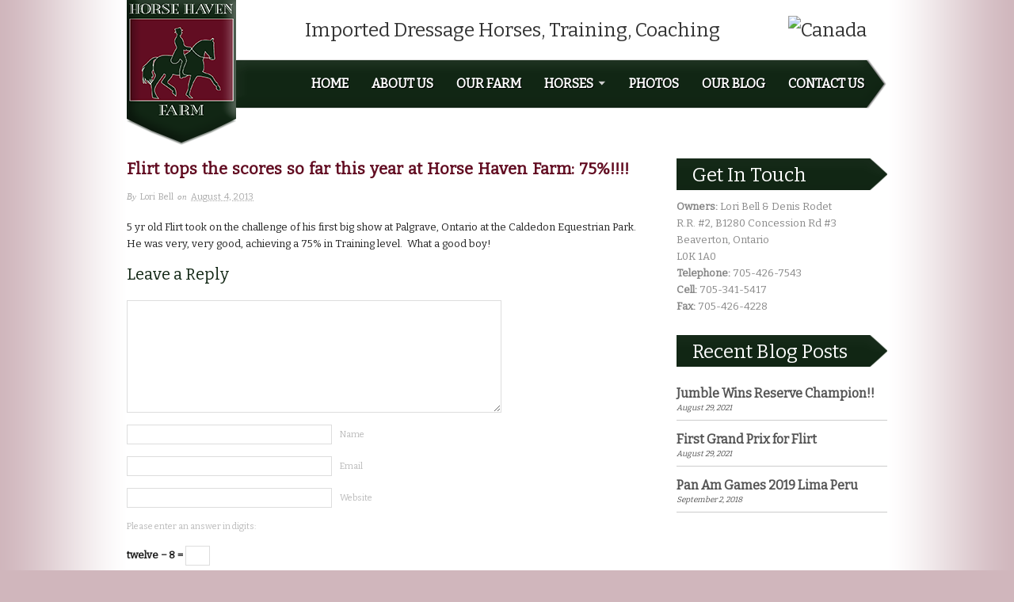

--- FILE ---
content_type: text/html; charset=UTF-8
request_url: http://www.horsehavenimports.com/flirt-tops-the-scores-so-far-this-year-at-horse-haven-farm-75/
body_size: 6237
content:
<!doctype html>
<html lang="en-US">
<head>
<meta http-equiv="Content-Type" content="text/html; charset=UTF-8" />
<meta http-equiv="X-UA-Compatible" content="IE=edge,chrome=1">
    
<!-- Mobile viewport optimized -->
<meta name="viewport" content="width=device-width,initial-scale=1">


<!-- Title -->
<title>Horse Haven Farm | Beaverton, ON: Flirt tops the scores so far this year at Horse Haven Farm: 75%!!!!</title>

<!-- Stylesheet -->	
<link rel="stylesheet" href="http://www.horsehavenimports.com/wp-content/themes/hhf/style.css" type="text/css" />

<link rel="profile" href="http://gmpg.org/xfn/11" />
<link rel="pingback" href="http://www.horsehavenimports.com/xmlrpc.php" />

<!-- WP Head -->
<meta name='robots' content='max-image-preview:large' />

<meta name="template" content="Horse Haven Farm 1.0" />
<link rel='dns-prefetch' href='//fonts.googleapis.com' />
<link rel='dns-prefetch' href='//s.w.org' />
<link rel="alternate" type="application/rss+xml" title="Horse Haven Farm | Beaverton, ON &raquo; Feed" href="http://www.horsehavenimports.com/feed/" />
<link rel="alternate" type="application/rss+xml" title="Horse Haven Farm | Beaverton, ON &raquo; Comments Feed" href="http://www.horsehavenimports.com/comments/feed/" />
<link rel="alternate" type="application/rss+xml" title="Horse Haven Farm | Beaverton, ON &raquo; Flirt tops the scores so far this year at Horse Haven Farm: 75%!!!! Comments Feed" href="http://www.horsehavenimports.com/flirt-tops-the-scores-so-far-this-year-at-horse-haven-farm-75/feed/" />
<script type="text/javascript">
window._wpemojiSettings = {"baseUrl":"https:\/\/s.w.org\/images\/core\/emoji\/14.0.0\/72x72\/","ext":".png","svgUrl":"https:\/\/s.w.org\/images\/core\/emoji\/14.0.0\/svg\/","svgExt":".svg","source":{"concatemoji":"http:\/\/www.horsehavenimports.com\/wp-includes\/js\/wp-emoji-release.min.js?ver=a45d7e3c5d397198544c8157cb9dbbcf"}};
/*! This file is auto-generated */
!function(e,a,t){var n,r,o,i=a.createElement("canvas"),p=i.getContext&&i.getContext("2d");function s(e,t){var a=String.fromCharCode,e=(p.clearRect(0,0,i.width,i.height),p.fillText(a.apply(this,e),0,0),i.toDataURL());return p.clearRect(0,0,i.width,i.height),p.fillText(a.apply(this,t),0,0),e===i.toDataURL()}function c(e){var t=a.createElement("script");t.src=e,t.defer=t.type="text/javascript",a.getElementsByTagName("head")[0].appendChild(t)}for(o=Array("flag","emoji"),t.supports={everything:!0,everythingExceptFlag:!0},r=0;r<o.length;r++)t.supports[o[r]]=function(e){if(!p||!p.fillText)return!1;switch(p.textBaseline="top",p.font="600 32px Arial",e){case"flag":return s([127987,65039,8205,9895,65039],[127987,65039,8203,9895,65039])?!1:!s([55356,56826,55356,56819],[55356,56826,8203,55356,56819])&&!s([55356,57332,56128,56423,56128,56418,56128,56421,56128,56430,56128,56423,56128,56447],[55356,57332,8203,56128,56423,8203,56128,56418,8203,56128,56421,8203,56128,56430,8203,56128,56423,8203,56128,56447]);case"emoji":return!s([129777,127995,8205,129778,127999],[129777,127995,8203,129778,127999])}return!1}(o[r]),t.supports.everything=t.supports.everything&&t.supports[o[r]],"flag"!==o[r]&&(t.supports.everythingExceptFlag=t.supports.everythingExceptFlag&&t.supports[o[r]]);t.supports.everythingExceptFlag=t.supports.everythingExceptFlag&&!t.supports.flag,t.DOMReady=!1,t.readyCallback=function(){t.DOMReady=!0},t.supports.everything||(n=function(){t.readyCallback()},a.addEventListener?(a.addEventListener("DOMContentLoaded",n,!1),e.addEventListener("load",n,!1)):(e.attachEvent("onload",n),a.attachEvent("onreadystatechange",function(){"complete"===a.readyState&&t.readyCallback()})),(e=t.source||{}).concatemoji?c(e.concatemoji):e.wpemoji&&e.twemoji&&(c(e.twemoji),c(e.wpemoji)))}(window,document,window._wpemojiSettings);
</script>
<style type="text/css">
img.wp-smiley,
img.emoji {
	display: inline !important;
	border: none !important;
	box-shadow: none !important;
	height: 1em !important;
	width: 1em !important;
	margin: 0 0.07em !important;
	vertical-align: -0.1em !important;
	background: none !important;
	padding: 0 !important;
}
</style>
	<link rel='stylesheet' id='wp-block-library-css'  href='http://www.horsehavenimports.com/wp-includes/css/dist/block-library/style.min.css?ver=a45d7e3c5d397198544c8157cb9dbbcf' type='text/css' media='all' />
<style id='global-styles-inline-css' type='text/css'>
body{--wp--preset--color--black: #000000;--wp--preset--color--cyan-bluish-gray: #abb8c3;--wp--preset--color--white: #ffffff;--wp--preset--color--pale-pink: #f78da7;--wp--preset--color--vivid-red: #cf2e2e;--wp--preset--color--luminous-vivid-orange: #ff6900;--wp--preset--color--luminous-vivid-amber: #fcb900;--wp--preset--color--light-green-cyan: #7bdcb5;--wp--preset--color--vivid-green-cyan: #00d084;--wp--preset--color--pale-cyan-blue: #8ed1fc;--wp--preset--color--vivid-cyan-blue: #0693e3;--wp--preset--color--vivid-purple: #9b51e0;--wp--preset--gradient--vivid-cyan-blue-to-vivid-purple: linear-gradient(135deg,rgba(6,147,227,1) 0%,rgb(155,81,224) 100%);--wp--preset--gradient--light-green-cyan-to-vivid-green-cyan: linear-gradient(135deg,rgb(122,220,180) 0%,rgb(0,208,130) 100%);--wp--preset--gradient--luminous-vivid-amber-to-luminous-vivid-orange: linear-gradient(135deg,rgba(252,185,0,1) 0%,rgba(255,105,0,1) 100%);--wp--preset--gradient--luminous-vivid-orange-to-vivid-red: linear-gradient(135deg,rgba(255,105,0,1) 0%,rgb(207,46,46) 100%);--wp--preset--gradient--very-light-gray-to-cyan-bluish-gray: linear-gradient(135deg,rgb(238,238,238) 0%,rgb(169,184,195) 100%);--wp--preset--gradient--cool-to-warm-spectrum: linear-gradient(135deg,rgb(74,234,220) 0%,rgb(151,120,209) 20%,rgb(207,42,186) 40%,rgb(238,44,130) 60%,rgb(251,105,98) 80%,rgb(254,248,76) 100%);--wp--preset--gradient--blush-light-purple: linear-gradient(135deg,rgb(255,206,236) 0%,rgb(152,150,240) 100%);--wp--preset--gradient--blush-bordeaux: linear-gradient(135deg,rgb(254,205,165) 0%,rgb(254,45,45) 50%,rgb(107,0,62) 100%);--wp--preset--gradient--luminous-dusk: linear-gradient(135deg,rgb(255,203,112) 0%,rgb(199,81,192) 50%,rgb(65,88,208) 100%);--wp--preset--gradient--pale-ocean: linear-gradient(135deg,rgb(255,245,203) 0%,rgb(182,227,212) 50%,rgb(51,167,181) 100%);--wp--preset--gradient--electric-grass: linear-gradient(135deg,rgb(202,248,128) 0%,rgb(113,206,126) 100%);--wp--preset--gradient--midnight: linear-gradient(135deg,rgb(2,3,129) 0%,rgb(40,116,252) 100%);--wp--preset--duotone--dark-grayscale: url('#wp-duotone-dark-grayscale');--wp--preset--duotone--grayscale: url('#wp-duotone-grayscale');--wp--preset--duotone--purple-yellow: url('#wp-duotone-purple-yellow');--wp--preset--duotone--blue-red: url('#wp-duotone-blue-red');--wp--preset--duotone--midnight: url('#wp-duotone-midnight');--wp--preset--duotone--magenta-yellow: url('#wp-duotone-magenta-yellow');--wp--preset--duotone--purple-green: url('#wp-duotone-purple-green');--wp--preset--duotone--blue-orange: url('#wp-duotone-blue-orange');--wp--preset--font-size--small: 13px;--wp--preset--font-size--medium: 20px;--wp--preset--font-size--large: 36px;--wp--preset--font-size--x-large: 42px;}.has-black-color{color: var(--wp--preset--color--black) !important;}.has-cyan-bluish-gray-color{color: var(--wp--preset--color--cyan-bluish-gray) !important;}.has-white-color{color: var(--wp--preset--color--white) !important;}.has-pale-pink-color{color: var(--wp--preset--color--pale-pink) !important;}.has-vivid-red-color{color: var(--wp--preset--color--vivid-red) !important;}.has-luminous-vivid-orange-color{color: var(--wp--preset--color--luminous-vivid-orange) !important;}.has-luminous-vivid-amber-color{color: var(--wp--preset--color--luminous-vivid-amber) !important;}.has-light-green-cyan-color{color: var(--wp--preset--color--light-green-cyan) !important;}.has-vivid-green-cyan-color{color: var(--wp--preset--color--vivid-green-cyan) !important;}.has-pale-cyan-blue-color{color: var(--wp--preset--color--pale-cyan-blue) !important;}.has-vivid-cyan-blue-color{color: var(--wp--preset--color--vivid-cyan-blue) !important;}.has-vivid-purple-color{color: var(--wp--preset--color--vivid-purple) !important;}.has-black-background-color{background-color: var(--wp--preset--color--black) !important;}.has-cyan-bluish-gray-background-color{background-color: var(--wp--preset--color--cyan-bluish-gray) !important;}.has-white-background-color{background-color: var(--wp--preset--color--white) !important;}.has-pale-pink-background-color{background-color: var(--wp--preset--color--pale-pink) !important;}.has-vivid-red-background-color{background-color: var(--wp--preset--color--vivid-red) !important;}.has-luminous-vivid-orange-background-color{background-color: var(--wp--preset--color--luminous-vivid-orange) !important;}.has-luminous-vivid-amber-background-color{background-color: var(--wp--preset--color--luminous-vivid-amber) !important;}.has-light-green-cyan-background-color{background-color: var(--wp--preset--color--light-green-cyan) !important;}.has-vivid-green-cyan-background-color{background-color: var(--wp--preset--color--vivid-green-cyan) !important;}.has-pale-cyan-blue-background-color{background-color: var(--wp--preset--color--pale-cyan-blue) !important;}.has-vivid-cyan-blue-background-color{background-color: var(--wp--preset--color--vivid-cyan-blue) !important;}.has-vivid-purple-background-color{background-color: var(--wp--preset--color--vivid-purple) !important;}.has-black-border-color{border-color: var(--wp--preset--color--black) !important;}.has-cyan-bluish-gray-border-color{border-color: var(--wp--preset--color--cyan-bluish-gray) !important;}.has-white-border-color{border-color: var(--wp--preset--color--white) !important;}.has-pale-pink-border-color{border-color: var(--wp--preset--color--pale-pink) !important;}.has-vivid-red-border-color{border-color: var(--wp--preset--color--vivid-red) !important;}.has-luminous-vivid-orange-border-color{border-color: var(--wp--preset--color--luminous-vivid-orange) !important;}.has-luminous-vivid-amber-border-color{border-color: var(--wp--preset--color--luminous-vivid-amber) !important;}.has-light-green-cyan-border-color{border-color: var(--wp--preset--color--light-green-cyan) !important;}.has-vivid-green-cyan-border-color{border-color: var(--wp--preset--color--vivid-green-cyan) !important;}.has-pale-cyan-blue-border-color{border-color: var(--wp--preset--color--pale-cyan-blue) !important;}.has-vivid-cyan-blue-border-color{border-color: var(--wp--preset--color--vivid-cyan-blue) !important;}.has-vivid-purple-border-color{border-color: var(--wp--preset--color--vivid-purple) !important;}.has-vivid-cyan-blue-to-vivid-purple-gradient-background{background: var(--wp--preset--gradient--vivid-cyan-blue-to-vivid-purple) !important;}.has-light-green-cyan-to-vivid-green-cyan-gradient-background{background: var(--wp--preset--gradient--light-green-cyan-to-vivid-green-cyan) !important;}.has-luminous-vivid-amber-to-luminous-vivid-orange-gradient-background{background: var(--wp--preset--gradient--luminous-vivid-amber-to-luminous-vivid-orange) !important;}.has-luminous-vivid-orange-to-vivid-red-gradient-background{background: var(--wp--preset--gradient--luminous-vivid-orange-to-vivid-red) !important;}.has-very-light-gray-to-cyan-bluish-gray-gradient-background{background: var(--wp--preset--gradient--very-light-gray-to-cyan-bluish-gray) !important;}.has-cool-to-warm-spectrum-gradient-background{background: var(--wp--preset--gradient--cool-to-warm-spectrum) !important;}.has-blush-light-purple-gradient-background{background: var(--wp--preset--gradient--blush-light-purple) !important;}.has-blush-bordeaux-gradient-background{background: var(--wp--preset--gradient--blush-bordeaux) !important;}.has-luminous-dusk-gradient-background{background: var(--wp--preset--gradient--luminous-dusk) !important;}.has-pale-ocean-gradient-background{background: var(--wp--preset--gradient--pale-ocean) !important;}.has-electric-grass-gradient-background{background: var(--wp--preset--gradient--electric-grass) !important;}.has-midnight-gradient-background{background: var(--wp--preset--gradient--midnight) !important;}.has-small-font-size{font-size: var(--wp--preset--font-size--small) !important;}.has-medium-font-size{font-size: var(--wp--preset--font-size--medium) !important;}.has-large-font-size{font-size: var(--wp--preset--font-size--large) !important;}.has-x-large-font-size{font-size: var(--wp--preset--font-size--x-large) !important;}
</style>
<link rel='stylesheet' id='contact-form-7-css'  href='http://www.horsehavenimports.com/wp-content/plugins/contact-form-7/includes/css/styles.css?ver=5.6.1' type='text/css' media='all' />
<link rel='stylesheet' id='origin_fancybox-stylesheet-css'  href='http://www.horsehavenimports.com/wp-content/themes/hhf/js/fancybox/jquery.fancybox-1.3.4.css?ver=1' type='text/css' media='screen' />
<link rel='stylesheet' id='font-bitter-css'  href='http://fonts.googleapis.com/css?family=Bitter&#038;ver=1' type='text/css' media='screen' />
<script type='text/javascript' src='http://www.horsehavenimports.com/wp-includes/js/jquery/jquery.min.js?ver=3.6.0' id='jquery-core-js'></script>
<script type='text/javascript' src='http://www.horsehavenimports.com/wp-includes/js/jquery/jquery-migrate.min.js?ver=3.3.2' id='jquery-migrate-js'></script>
<script type='text/javascript' id='aam-login-js-extra'>
/* <![CDATA[ */
var aamLocal = {"nonce":"9f306dc391","ajaxurl":"http:\/\/www.horsehavenimports.com\/wp-admin\/admin-ajax.php"};
/* ]]> */
</script>
<script type='text/javascript' src='//www.horsehavenimports.com/wp-content/plugins/advanced-access-manager/media/js/aam-login.js?ver=a45d7e3c5d397198544c8157cb9dbbcf' id='aam-login-js'></script>
<link rel="https://api.w.org/" href="http://www.horsehavenimports.com/wp-json/" /><link rel="alternate" type="application/json" href="http://www.horsehavenimports.com/wp-json/wp/v2/posts/358" /><link rel="EditURI" type="application/rsd+xml" title="RSD" href="http://www.horsehavenimports.com/xmlrpc.php?rsd" />
<link rel="wlwmanifest" type="application/wlwmanifest+xml" href="http://www.horsehavenimports.com/wp-includes/wlwmanifest.xml" /> 
<link rel="canonical" href="http://www.horsehavenimports.com/flirt-tops-the-scores-so-far-this-year-at-horse-haven-farm-75/" />
<link rel='shortlink' href='http://www.horsehavenimports.com/?p=358' />
<link rel="alternate" type="application/json+oembed" href="http://www.horsehavenimports.com/wp-json/oembed/1.0/embed?url=http%3A%2F%2Fwww.horsehavenimports.com%2Fflirt-tops-the-scores-so-far-this-year-at-horse-haven-farm-75%2F" />
<link rel="alternate" type="text/xml+oembed" href="http://www.horsehavenimports.com/wp-json/oembed/1.0/embed?url=http%3A%2F%2Fwww.horsehavenimports.com%2Fflirt-tops-the-scores-so-far-this-year-at-horse-haven-farm-75%2F&#038;format=xml" />

<!-- Style settings -->
<style type="text/css" media="all">
html { font-size: 16px; }
body { font-family: Bitter, serif; }
a, a:visited, #footer a:hover, .entry-title a:hover { color: #620d22; }
#respond #submit, .button, a.button, .wpcf7-submit, #loginform .button-primary { background-color: #620d22; }
a:hover, a:focus { color: #000; }
</style>

</head>

<body class="wordpress ltr en_US parent-theme y2026 m01 d18 h11 sunday logged-out singular singular-post singular-post-358">

	
	<div id="container">
		
		<div class="wrap">

				
			<div id="header">
	
														<div id="branding">
						
						<div id="site-title"><a href="http://www.horsehavenimports.com" title="Horse Haven Farm | Beaverton, ON" rel="home"><span>Horse Haven Farm | Beaverton, ON</span></a></div>						
					</div><!-- #branding -->
                    
                    <div id="header-right">
					<div id="site-description"><span>Imported Dressage Horses, Training, Coaching</span><img src="http://72.10.171.242/~horsehav/wp-content/themes/hhf/images/canadaflag.gif" alt="Canada" class="canflag" /></div>                    
	
	<div id="menu-primary" class="menu-container">

		
		<div class="menu"><ul id="menu-primary-items" class=""><li id="menu-item-246" class="menu-item menu-item-type-post_type menu-item-object-page menu-item-246"><a href="http://www.horsehavenimports.com/home/">Home</a></li>
<li id="menu-item-26" class="menu-item menu-item-type-post_type menu-item-object-page menu-item-26"><a href="http://www.horsehavenimports.com/about-us/">About Us</a></li>
<li id="menu-item-32" class="menu-item menu-item-type-post_type menu-item-object-page menu-item-32"><a href="http://www.horsehavenimports.com/our-farm/">Our Farm</a></li>
<li id="menu-item-67" class="menu-item menu-item-type-post_type menu-item-object-page menu-item-has-children menu-item-67"><a title="Horses For Sale" href="http://www.horsehavenimports.com/horses-for-sale/">Horses</a>
<ul class="sub-menu">
	<li id="menu-item-28" class="menu-item menu-item-type-post_type menu-item-object-page menu-item-28"><a href="http://www.horsehavenimports.com/horses-for-sale/">Horses For Sale</a></li>
	<li id="menu-item-29" class="menu-item menu-item-type-post_type menu-item-object-page menu-item-29"><a href="http://www.horsehavenimports.com/horses-sold/">Horses Sold</a></li>
	<li id="menu-item-30" class="menu-item menu-item-type-post_type menu-item-object-page menu-item-30"><a title="Horse Training" href="http://www.horsehavenimports.com/horses-in-training/">Horses In Training</a></li>
	<li id="menu-item-172" class="menu-item menu-item-type-post_type menu-item-object-horse menu-item-172"><a href="http://www.horsehavenimports.com/horse/pablo/">Pablo</a></li>
</ul>
</li>
<li id="menu-item-33" class="menu-item menu-item-type-post_type menu-item-object-page menu-item-33"><a title="Photo Gallery" href="http://www.horsehavenimports.com/photo-gallery/">Photos</a></li>
<li id="menu-item-31" class="menu-item menu-item-type-post_type menu-item-object-page current_page_parent menu-item-31"><a href="http://www.horsehavenimports.com/our-blog/">Our Blog</a></li>
<li id="menu-item-27" class="menu-item menu-item-type-post_type menu-item-object-page menu-item-27"><a href="http://www.horsehavenimports.com/contact-us/">Contact Us</a></li>
</ul></div>
		
	</div><!-- #menu-primary .menu-container -->

	
                    </div><!-- #header-right -->
			</div><!-- #header -->
	
			<div id="main">
	
				
	
	<div id="content">

		
		<div class="hfeed">

			
				
					
					<div id="post-358" class="hentry post publish post-1 odd author-horsehavenfarm category-uncategorized">

						
						<h1 class='post-title entry-title'>Flirt tops the scores so far this year at Horse Haven Farm: 75%!!!!</h1>
						<div class="byline">By <span class="author vcard"><a class="url fn n" href="http://www.horsehavenimports.com/author/horsehavenfarm/" title="Lori Bell">Lori Bell</a></span> on <abbr class="published" title="Sunday, August 4th, 2013, 7:28 pm">August 4, 2013</abbr> </div>
						<div class="entry-content">
							
							<p>5 yr old Flirt took on the challenge of his first big show at Palgrave, Ontario at the Caldedon Equestrian Park.  He was very, very good, achieving a 75% in Training level.  What a good boy!</p>
							
														
						</div><!-- .entry-content -->

						
					</div><!-- .hentry -->

					
					
					
					
<div id="comments-template">

	<div class="comments-wrap">

		<div id="comments">

			
			
		</div><!-- #comments -->

			<div id="respond" class="comment-respond">
		<h3 id="reply-title" class="comment-reply-title">Leave a Reply</h3><form action="http://www.horsehavenimports.com/wp-comments-post.php" method="post" id="commentform" class="comment-form"><p class="form-textarea req"><!--<label for="comment">Comment</label>--><textarea name="comment" id="comment" cols="60" rows="10"></textarea></p><p class="form-author"><input type="text" class="text-input" name="author" id="author" value="" size="40" /><label for="author">Name</label></p>
<p class="form-email"><input type="text" class="text-input" name="email" id="email" value="" size="40" /><label for="email">Email</label></p>
<p class="form-url"><input type="text" class="text-input" name="url" id="url" value="" size="40" /><label for="url">Website</label></p>
<p class="aiowps-captcha"><label for="aiowps-captcha-answer">Please enter an answer in digits:</label><div class="aiowps-captcha-equation"><strong>twelve &#8722; 8 = <input type="hidden" name="aiowps-captcha-string-info" id="aiowps-captcha-string-info" value="fiwci79x2c" /><input type="hidden" name="aiowps-captcha-temp-string" id="aiowps-captcha-temp-string" value="1768734775" /><input type="text" size="2" id="aiowps-captcha-answer" name="aiowps-captcha-answer" value="" autocomplete="off" /></strong></div></p><p class="form-submit"><input name="submit" type="submit" id="submit" class="submit" value="Post Comment &rarr;" /> <input type='hidden' name='comment_post_ID' value='358' id='comment_post_ID' />
<input type='hidden' name='comment_parent' id='comment_parent' value='0' />
</p></form>	</div><!-- #respond -->
	
	</div><!-- .comments-wrap -->

</div><!-- #comments-template -->
				
			
		</div><!-- .hfeed -->

		
		
	
		<div class="loop-nav">
			<div class="previous">&larr; <a href="http://www.horsehavenimports.com/despereaux-aka-dutch-receives-a-70-26/" rel="prev">Despereaux (aka &#8220;Dutch&#8221;) receives a 70.26%</a></div>			<div class="next"><a href="http://www.horsehavenimports.com/despereaux-ontario-reserve-champion/" rel="next">Despereaux Ontario Reserve Champion!!</a> &rarr;</div>		</div><!-- .loop-nav -->

	
	</div><!-- #content -->

	
				
<div id="sidebar-primary" class="sidebar">
    <div class="widget">
    <h3 class="entry-title widget-title">Get In Touch</h3>
    <div class="contact-info"><div><strong>Owners:</strong> Lori Bell & Denis Rodet<br />
R.R. #2, B1280 Concession Rd #3<br />
Beaverton, Ontario<br />
L0K 1A0</div>

<div><strong>Telephone:</strong> 705-426-7543<br />
<strong>Cell:</strong> 705-341-5417<br />
<strong>Fax:</strong> 705-426-4228</div> </div>
  </div>
  <div class="widget">
    <h3 class="entry-title widget-title">Recent Blog Posts</h3>
    <ul id="recent-posts">
            <li>
        <div class="recent-posts-title"> <a href="http://www.horsehavenimports.com/jumble-wins-reserve-champion/" title="Jumble Wins Reserve Champion!!">
          Jumble Wins Reserve Champion!!          </a> </div>
        <div class="recent-posts-date"> August 29, 2021 </div>
      </li>
            <li>
        <div class="recent-posts-title"> <a href="http://www.horsehavenimports.com/first-grand-prix-for-flirt/" title="First Grand Prix for Flirt">
          First Grand Prix for Flirt          </a> </div>
        <div class="recent-posts-date"> August 29, 2021 </div>
      </li>
            <li>
        <div class="recent-posts-title"> <a href="http://www.horsehavenimports.com/pan-am-games-2019-lima-peru/" title="Pan Am Games 2019 Lima Peru">
          Pan Am Games 2019 Lima Peru          </a> </div>
        <div class="recent-posts-date"> September 2, 2018 </div>
      </li>
          </ul>
  </div>
    </div>
<!-- #sidebar-primary .aside -->


				
		</div><!-- #main -->

		
				

		
		<div id="footer">

			
			<div class="footer-content">
				
				<p class="footer-tagline">* Imported Warmbloods * Training * Coaching *</p>

<p class="copyright">Copyright &#169; 2026 <a class="site-link" href="http://www.horsehavenimports.com" title="Horse Haven Farm | Beaverton, ON" rel="home"><span>Horse Haven Farm | Beaverton, ON</span></a></p>

<p class="credit">Web Design by <a href="http://orilliapronet.com/" title="Orillia ProNet">Orillia ProNet</a>.</p>
				
			</div>

			
		</div><!-- #footer -->

				
		</div><!-- .wrap -->

	</div><!-- #container -->

	
	<script type='text/javascript' src='http://www.horsehavenimports.com/wp-includes/js/dist/vendor/regenerator-runtime.min.js?ver=0.13.9' id='regenerator-runtime-js'></script>
<script type='text/javascript' src='http://www.horsehavenimports.com/wp-includes/js/dist/vendor/wp-polyfill.min.js?ver=3.15.0' id='wp-polyfill-js'></script>
<script type='text/javascript' id='contact-form-7-js-extra'>
/* <![CDATA[ */
var wpcf7 = {"api":{"root":"http:\/\/www.horsehavenimports.com\/wp-json\/","namespace":"contact-form-7\/v1"}};
/* ]]> */
</script>
<script type='text/javascript' src='http://www.horsehavenimports.com/wp-content/plugins/contact-form-7/includes/js/index.js?ver=5.6.1' id='contact-form-7-js'></script>
<script type='text/javascript' src='http://www.horsehavenimports.com/wp-content/themes/hhf/js/fancybox/jquery.fancybox-1.3.4.pack.js?ver=1.0' id='origin_fancybox-js'></script>
<script type='text/javascript' src='http://www.horsehavenimports.com/wp-content/themes/hhf/js/fitvids/jquery.fitvids.js?ver=1.0' id='origin_fitvids-js'></script>
<script type='text/javascript' src='http://www.horsehavenimports.com/wp-content/themes/hhf/js/footer-scripts.js?ver=1.0' id='origin_footer-scripts-js'></script>
<script type='text/javascript' src='http://www.horsehavenimports.com/wp-content/themes/hhf/library/js/drop-downs.js?ver=20110920' id='drop-downs-js'></script>
	
</body>
</html>

--- FILE ---
content_type: text/css
request_url: http://www.horsehavenimports.com/wp-content/themes/hhf/style.css
body_size: 6911
content:
/**

 * Theme Name: Horse Haven Farm

 * Theme URI: http://horsehavenimports.com

 * Description: Custom Design

 * Version: 1.0

 * Author: Orillia ProNet

 * Author URI: http://orilliapronet.com

 */



/* Normalize

-------------------------------------------------------------- */

article, aside, details, figcaption, figure, footer, header, hgroup, nav, section {
	display: block;
}
audio, canvas, video {
	display: inline-block;
 *display: inline;
 *zoom: 1;
}
audio:not([controls]) {
	display: none;
}
 [hidden] {
display: none;
}
figure {
	margin: 0;
}
html {
	font-size: 1em;	/* 16px */
	overflow-y: scroll;
	-webkit-text-size-adjust: 100%;
	-ms-text-size-adjust: 100%;
}
body {
	background:#d0b6bc url(images/bg_body.png) repeat-y center top;
	margin: 0;
	font: 0.8125em/1.692307em 'Bitter', Georgia, 'Times New Roman', Times, serif;	/* 13 / 16 = 0.8125;  22 / 13 = 1.692307 */
	color: #222;
	padding: 0 0 30px 0;
}

::-moz-selection {
 background: #000;
 color: #fff;
 text-shadow: none;
}
::selection {
	background: #000;
	color: #fff;
	text-shadow: none;
}
a, a:visited {
	color: #620d22;
	text-decoration: none;
}
a:hover {
	text-decoration: none;
	color: #000;
}
a:focus {
	outline: none;
}
a:hover, a:active {
	outline: 0;
}
abbr {
	cursor: help
}
abbr[title] {
	border-bottom: 1px dotted;
}
acronym {
	font-size: .85em;
	text-transform: uppercase;
	color: #666;
	border-bottom: 1px dotted #eee;
	cursor: help;
}
acronym:hover {
	color: #333;
	background: #f5f5f5;
	border-bottom: 1px dotted #aaa;
}
small {
	font-size: 0.8461538461538462em;
}	/* 11 / 13 = 0.8461538461538462 */
big {
	font-size: 15px;
}
p {
	margin: 0 0 1.692307em 0
}
b, strong {
	font-weight: bold;
}
blockquote {
	margin: 0 1.692307em;
	font-style: normal
}
blockquote em, blockquote cite {
	font-style: italic
}
blockquote, q {
	quotes: none
}
blockquote:before, blockquote:after, q:before, q:after {
	content: '';
	content: none
}
em, cite {
	font-style: italic;
	font-family: Georgia, 'Times New Roman', Times, serif;
}
em em, cite cite {
	font-style: normal
}
dfn {
	font-style: italic;
}
address {
	font-style: italic;
	font-family: Georgia, 'Times New Roman', Times, serif;
	margin: 0 0 1.692307em 0
}
li address, dd address {
	margin: 0
}
del {
	text-decoration: line-through
}
object {
	margin-bottom: 1.692307em
}
hr {
	display: block;
	height: 1px;
	border: 0;
	border-top: 1px solid #e7e7e7;
	margin: 1em 0 1.692307em 0;
	padding: 0;
}
ins {
	font-family: Georgia, 'Times New Roman', Times, serif;
	background: #f5f5f5;
	color: #000;
	text-decoration: none;
	font-style: italic;
}
mark {
	background: #f5f5f5;
	color: #000;
	font-style: italic;
	font-weight: bold;
}
pre, code, kbd, samp {
	font-family: monospace, monospace;
	_font-family: 'courier new', monospace;
	font-size: 1em;
}
pre code {
	font-size: 1em
}
pre {
	font-size: 0.8461538461538462em;
	font-family: Monaco, monospace, Courier, "Courier New";
	overflow: auto;
	line-height: 1.692307em;
	margin-bottom: 1.692307em;
	padding: 10px;
	white-space: pre;
	white-space: pre-wrap;
	word-wrap: break-word;
}
code {
	font-size: 0.8461538461538462em;
	font-family: Monaco, monospace, Courier, "Courier New";
}
sub, sup {
	font-size: 0.7692307692307692em;	/* 10 / 13 = 0.7692307692307692 */
	line-height: 0;
	position: relative;
	vertical-align: baseline;
}
sup {
	top: -0.5em;
}
sub {
	bottom: -0.25em;
}
ul {
	list-style: disc;
	margin: 0 0 1.692307em 2.8em;
	padding: 0;
}
ol {
	list-style-type: decimal;
	margin: 0 0 1.692307em 3.1em;
	padding: 0;
}
ol ol {
	list-style: upper-roman
}
ol ol ol {
	list-style: lower-roman
}
ol ol ol ol {
	list-style: upper-alpha
}
ol ol ol ol ol {
	list-style: lower-alpha
}
ul ul, ol ol, ul ol, ol ul {
	margin-bottom: 0
}
dl {
	margin: 0 0 1.692307em 5px
}
dt {
	font-weight: bold;
	margin: 10px 0 0 0
}
dd {
	margin: 5px 0 0 1.5em
}
h1, h2, h3, h4, h5, h6 {
	font-style: normal;
	font-weight: normal;
	margin: 0 0 15px 0;
	color: #112614;
	line-height: 1.3em;
}
h1 {
	font-size: 2.769230769230769em;
}		/* 36 / 13 = 2.769230769230769 */
h2 {
	font-size: 1.846153846153846em;
}		/* 24 / 13 = 1.846153846153846 */
h3 {
	font-size: 1.538461538461538em;
}		/* 20 / 13 = 1.538461538461538 */
h4 {
	font-size: 1.384615384615385em;
}		/* 18 / 13 = 1.384615384615385 */
h5 {
	font-size: 1.230769230769231em;		/* 16 / 13 = 1.230769230769231 */
	font-weight: bold;
}
h6 {
	font-size: 1.076923076923077em;		/* 14 / 13 = 1.076923076923077 */
	font-weight: bold;
}
img {
	border: 0;
	-ms-interpolation-mode: bicubic;
	vertical-align: middle;
}
svg:not(:root) {
	overflow: hidden;
}
form {
	margin: 0;
}
fieldset {
	border: 0;
	margin: 0;
	padding: 0;
}
label {
	cursor: pointer;
}
legend {
	border: 0;
 *margin-left: -7px;
	padding: 0;
}
button, input, select, textarea, a.button {
	font-size: 1em;
	margin: 0;
	vertical-align: baseline;
 *vertical-align: middle;
}
button, input, a.button {
	line-height: normal;
 *overflow: visible;
}
table button, table input {
*overflow: auto;
}
button, input[type="button"], input[type="reset"], input[type="submit"] {
	cursor: pointer;
	-webkit-appearance: button;
}
input[type="checkbox"], input[type="radio"] {
	box-sizing: border-box;
}
input[type="search"] {
	-webkit-appearance: textfield;
	-moz-box-sizing: content-box;
	-webkit-box-sizing: content-box;
	box-sizing: content-box;
}
 input[type="search"]::-webkit-search-decoration {
-webkit-appearance: none;
}
 button::-moz-focus-inner, input::-moz-focus-inner {
 border: 0;
 padding: 0;
}
textarea {
	overflow: auto;
	vertical-align: top;
	resize: vertical;
}
 input:invalid, textarea:invalid {
background-color: #f0dddd;
}
option {
	padding: 1px 2px;
}
table {
	border-collapse: collapse;
	border-spacing: 0;
	margin-bottom: 1.692307em;
}
td {
	vertical-align: top;
}
th, td {
	text-align: left;
}
/* WordPress classes 

-------------------------------------------------------------- */

.hfeed h1, .hfeed h2, .hfeed h3, .hfeed h4, .hfeed h5, .hfeed h6 {
	font-weight: normal;
}
img.wp-smiley {
	max-height: 0.8125em;
	margin: 0;
	padding: 0;
	border: none;
}
.gallery {
	display: block;
	text-align: center;
	margin-bottom: 1.692307em !important;
}
.left, .alignleft {
	float: left;
	margin: 0 15px 5px 0;
}
.right, .alignright {
	float: right;
	margin: 0 0 5px 15px;
}
.center, .aligncenter {
	display: inline-block;
	margin: 0 auto 1.692307em auto !important;
	padding:0 15px;
}
.block, .alignnone {
	display: block;
	margin: 0 0 1.692307em 0;
}
img.alignleft, img.alignright {
	margin-top: 5px;
	display: inline;
}
blockquote.alignleft, blockquote .alignright {
	width: 33%;
}
.byline abbr, .entry-meta abbr, .comment-meta abbr {
	border: none;
}
.clear {
	clear: both;
}
/* Tables 

-------------------------------------------------------------- */

table {
	margin: 0 0 1.692307em 0;
	width: 100%;
}
table caption {
	font-size: 0.8125em;
	line-height: 1.692307em;
	color: #888;
}
table th {
	font-size: 0.8461538461538462em;
	line-height: 1.692307em;
	font-weight: normal;
	text-transform: uppercase;
	padding: 10px 2%;
	border-bottom: none;
	border-bottom: 3px solid #e7e7e7;
	text-align: left;
}
td {
	padding: 0.8125em 2%;
	color: #888;
	border-bottom: 1px solid #e7e7e7;
}
/* Lists 

-------------------------------------------------------------- */

ul li, ol li {
	line-height: 2.1em;
}
dl {
	margin: 0 0 20px 30px;
}
dl dt {
	margin: 0;
	font-size: 1.230769230769231em;		/* 16 / 13 = 1.230769230769231 */
	line-height: 1.692307em;
	font-family: Georgia, 'Times New Roman', Times, serif;
	font-style: italic;
	font-weight: normal;
}
dl dd {
	margin: 0 0 5px 20px;
	padding: 0;
	color: #888;
}
/* Blockquotes

-------------------------------------------------------------- */

blockquote, blockquote blockquote blockquote {
	overflow: hidden;
	padding: 0 0 0 40px;
	font-size: 1.153846153846154em;		/* 15 / 13 = 1.153846153846154 */
	font-family: Georgia, 'Times New Roman', Times, serif;
	font-style: italic;
	color: #aaa;
	background: url(images/quote.png) no-repeat 0 4px;
}
/* Code 

-------------------------------------------------------------- */

code {
	padding: 0 3px;
	color: #555;
	background: #ffeacd;
}
pre {
	padding: 15px 20px;
	background: #fff1dd;
	border: 1px solid #f6e4cc;
}
pre code {
	padding: 0;
	background: transparent;
}
/* Forms 

-------------------------------------------------------------- */

form label, form input, form textarea {
	font-family: 'Bitter', Georgia, 'Times New Roman', Times, serif;
}
form label {
	line-height: 1.5em;
	color: #222;
}
input[type="text"], input[type="password"], input[type="email"], .input-text, textarea, select {
	border: 1px solid #ddd;
	padding: 5px;
	outline: none;
	font-size: 0.8125em;
	color: #888;
	margin: 0;
	display: block;
	background: #fff;
}
select {
	padding: 0;
}
input[type="text"]:focus, input[type="password"]:focus, input[type="email"]:focus, textarea:focus, .input-text:focus {
	border: 1px solid #aaa;
	color: #444;
	-moz-box-shadow: 0 0 3px rgba(0,0,0,.2);
	-webkit-box-shadow: 0 0 3px rgba(0,0,0,.2);
	box-shadow: 0 0 3px rgba(0,0,0,.2);
}
textarea {
	display: block;
	width: 94%;
	min-height: 60px;
}
input[type="radio"] {
	vertical-align: text-middle;
}
input[type="checkbox"] {
	display: inline;
}
input[type="submit"]:hover {
	cursor: pointer
}
.error {
	color: #ff4367;
}
/* Images & Video

-------------------------------------------------------------- */

a:hover img {
	opacity: 0.85;
}
#site-title a:hover img {
	border: none;
}
.hentry img, .entry-content img, .widget img, .wp-caption, .hentry embed, .entry-content embed, .widget embed, .hentry object, .entry-content object, .widget object, .hentry video, .entry-content video, .widget video {
	max-width: 100%;
}
.hentry img, .entry-content img, .widget img, .wp-caption {
	height: auto;
	padding: 1px;
}
.hentry img, .entry-content img{
	-webkit-box-shadow:  2px 2px 2px 1px rgba(0, 0, 0, 0.5);
    box-shadow:  2px 2px 2px 1px rgba(0, 0, 0, 0.5);
}
/* Captions [caption] 

-------------------------------------------------------------- */

.wp-caption {
	border:0
	overflow: hidden;
	text-align: center;
	padding:8px 5px;
}
.wp-caption img {
	margin: 0 0 5px 0;
	-webkit-box-shadow:  3px 3px 10px 1px rgba(0, 0, 0, 0.5);
    box-shadow:  3px 3px 10px 1px rgba(0, 0, 0, 0.5);
}
.wp-caption .wp-caption-text {
	margin: 5px 0;
	font-size: 0.8461538461538462em;
	line-height: 1em;
	color: #444;
	text-align: center;
}
.wp-caption a {
	border: none;
}
/* Galleries 

-------------------------------------------------------------- */

.gallery {
	display: block;
	clear: both;
	overflow: hidden;
	margin: 0 auto;
	margin: 0 !important;
}
.gallery br {
	display: block;
	line-height: 0;
	height: 0;
}
.gallery a {
	border: none;
}
.gallery .gallery-row {
	display: block;
	clear: both;
	overflow: hidden;
	margin: 0
}
.gallery .gallery-item {
	overflow: hidden;
	float: left;
	margin: 0;
	margin: 0 0 1.692307em 0 !important;
	text-align: left;
	list-style: none;
	padding: 0;
}
.gallery img, .gallery .gallery-item .gallery-icon img {
	max-width: 89%;
	height: auto;
	margin: 0 auto
}
.gallery-icon {
	overflow: hidden;
	margin: 0;
}
.gallery-caption {
	margin: 0;
	font-size: 0.8461538461538462em;
	line-height: 1.4em;
	color: #aaa;
}
.attachment-image {
	float: left;
	width: 100%;
}
.singular-attachment .hentry .gallery-caption {
	display: none; /* Hide captions in gallery on attachment pages */
}
.gallery-caption {
	margin: 3px 0 0 0
}
.col-0 {
	width: 100%
}
.col-1 {
	width: 100%
}
.col-2 {
	width: 50%
}
.col-3 {
	width: 33.33%
}
.col-4 {
	width: 25%
}
.col-5 {
	width: 20%
}
.col-6 {
	width: 16.66%
}
.col-7 {
	width: 14.28%
}
.col-8 {
	width: 12.5%
}
.col-9 {
	width: 11.11%
}
.col-10 {
	width: 10%
}
.col-11 {
	width: 9.09%
}
.col-12 {
	width: 8.33%
}
.col-13 {
	width: 7.69%
}
.col-14 {
	width: 7.14%
}
.col-15 {
	width: 6.66%
}
.col-16 {
	width: 6.25%
}
.col-17 {
	width: 5.88%
}
.col-18 {
	width: 5.55%
}
.col-19 {
	width: 5.26%
}
.col-20 {
	width: 5%
}
.col-21 {
	width: 4.76%
}
.col-22 {
	width: 4.54%
}
.col-23 {
	width: 4.34%
}
.col-24 {
	width: 4.16%
}
.col-25 {
	width: 4%
}
.col-26 {
	width: 3.84%
}
.col-27 {
	width: 3.7%
}
.col-28 {
	width: 3.57%
}
.col-29 {
	width: 3.44%
}
.col-30 {
	width: 3.33%
}
/* Layout

-------------------------------------------------------------- */

#main {
	clear: both;
	width: 100%;
	margin: 0 auto;
	z-index:50;
}
#main{
	padding:200px 0 0 0;	
}
.page-template-fullwidth #content, .page-template-horses-for-sale #content, .page-template-horses-sold #content {
	width: 100%;
}
#content {
	float: left;
	width: 68.08510638297872%;
	margin: 0 0 30px 0;
	min-height: 180px;
	z-index:50;
}
#sidebar-primary {
	float: right;
	width: 27.65957446808511%;
}
.wrap {
	max-width: 960px;
	margin: 0 auto;
	position: relative;
}
#comments-template {
	clear: left;
}
#sidebar-subsidiary {
	overflow: visible;
	width: 100%;
	margin: 30px auto 0 auto;
	padding: 30px 0 0 0;
	border-top: 5px solid #444;
	clear: both;
}
#footer {
	overflow: hidden;
	clear: both;
	width: 100%;
	margin: 0 auto;
	padding: 26px 0 0 0;
	border-top: 5px solid #444;
	font-size: 0.8461538461538462em;
	color: #aaa;
	text-align:center;
}

/* Primary menu 

-------------------------------------------------------------- */

#menu-primary {
	background:url(images/bg_nav.png) no-repeat left top;
	font-size: 16px;
	font-weight:bold;
	width: 822px;
	margin:-2px 0 0 0;
	float: right;
	position: relative;
	z-index: 99;
}
#menu-primary .menu {
	float: right;
}
#menu-primary .menu ul {
	float: right;
}
#menu-primary li {
	display: block;
	float: left;
	padding:24px 0 0 0;
	height:40px;
}
#menu-primary li a {
	color:#fff;
	line-height: 1em;
	margin: 0 29px 0 0;
	display: block;
	text-shadow:1px 1px 0 #000;
	text-transform: uppercase;
}
#menu-primary li.current-menu-item a {
	color: #aaa;
}
#menu-primary li li, #menu-primary li li.current-menu-item li {
	clear: both;
	float: none;
	border-top: 1px dotted #e5e5e5;
	padding:5px 0;
	height:40px;
}
#menu-primary li li:first-child, #menu-primary li li.current-menu-item li:first-child {
	border-top: none;
}
#menu-primary li li a, #menu-primary li li.current-menu-item li a {
	font-size: 1em;
	text-transform: none;
	color: #888;
	margin: 0 5px;
	padding: 12px 15px;
}
#menu-primary ul li a:hover, #menu-primary li ul li a:hover {
	color: #72ff86;
}
/* Dropdowns

-------------------------------------------------------------- */

.menu ul {
	margin: 0;
	padding: 0;
	list-style: none;
}
.menu li:hover {
	visibility: inherit;
}
.menu li {
	float: left;
	position: relative;
}
.menu a {
	display: block;
	position: relative;
}
#menu-primary li ul {
	display: none;
	position: absolute;
	top: 42px;
	left: 0;
	border: 1px solid #e3e3e3;
	background: #fff;
	-webkit-box-shadow: 0 0 7px rgba(0,0,0,.09);
	-moz-box-shadow: 0 0 7px rgba(0,0,0,.09);
	box-shadow: 0 0 7px rgba(0,0,0,.09);
	z-index: 100;
	width:13em !important;
}
#menu-primary li:hover ul, #menu-primary li.sfHover ul {
	display: block;
}
#menu-primary li:hover li ul, #menu-primary li.sfHover li ul {
	top: -999em;
}
#menu-primary li li:hover ul, #menu-primary li li.sfHover ul {
	top: -1px;
	left: 10em; /* no-javascript fix */
	margin-left: 0;
	border-top: 1px solid #e9e9e9;
}
.sf-sub-indicator {
	text-indent: -9999em;
	width: 10px;
	height: 10px;
	display: inline-block;
	margin-left: 5px;
	background: url(images/dropdown.png) no-repeat right 0;
	position: absolute;
	top: 25%;
	right: 0;
}
.menu li li .sf-sub-indicator {
	top: 37%;
	background: url(images/dropright.png) no-repeat right 50%;
	margin-right: 7px;
}
.menu li a.sf-with-ul, #menu-secondary li a.sf-with-ul {
	padding-right: 16px;
}
/* Header 

-------------------------------------------------------------- */

#header {
	
	clear: both;
	width: 960px;
	position:fixed;
	z-index:99;
}
#branding {
	float: left;
	width: 138px;
	overflow: hidden;
}
#site-title {
	background:url(images/horse_haven_farms.png) no-repeat left top;
	height:186px;
	overflow:hidden;
	text-indent:-999px;
	width:138px;
}
#site-title a {
	color: #222;
	border-bottom: none;
}
#header-right{
	background:#fff;
	float:right;
	width:822px;	
}
#site-description {
	background:#fff;
	font-size: 24px;
	line-height: 1.5em;
	margin: 0 26px 0 0;
	padding:20px 0;
	color: #333;
	text-transform: none;
	clear: both;
	text-align: center;
}
.breadcrumbs {
	font-size: 0.8461538461538462em;
	color: #333;
	float: left;
	width: 920px;
	border-top: 1px solid #555;
	border-bottom: 1px solid #555;
	margin: 200px 0 30px 0;
	padding:160px 0 0 0;
}
.breadcrumb-trail {
	padding: 1px 5px;
}
/* Posts 

-------------------------------------------------------------- */

.hentry {
	float: left;
	width: 100%;
	margin: 0;
	padding: 0 0 5px 0;
	font-size: 1em;
}
.singular .hentry {
	margin: 0;
	position: relative;
	float: left;
	width: 100%;
}
.featured {
	margin-bottom: 20px;
}
.sticky .sticky-header {
	float: left;
	width: 30%;
}
.sticky .byline {
	clear: left
}
.sticky .entry-summary {
	float: right;
	width: 65%;
	border-left: 1px solid #e5e5e5;
	padding-left: 2.34375%;
}
.hentry .featured-thumbnail {
	margin-bottom: 25px;
}
.hentry .thumbnail {
	float: left;
	width: 23.4375%;
	margin: 3px 3.90625% 20px 0;
}
/* Post titles 

-------------------------------------------------------------- */

.hentry .entry-title {
	margin: 0 0 0.6em 0;
	padding: 0;
	font-size: 1.230769230769231em;	/* 16 / 13 = 1.230769230769231 */
	line-height: 1.3em;
	border: none;
	color: #333;
	word-spacing: 2px;
}
.singular .entry-title {
	font-size: 1.846153846153846em;	/* 24 / 13 = 1.846153846153846 */
	margin-bottom: 0.625em;
}
.singular-page .entry-title {
	color: #620d22;
}
.singular-page .entry-title, .singular-attachment .entry-title {
	margin-bottom: 1.2em;
}
.entry-title a, .entry-title a:visited {
	color: #222;
}
.entry-title a:hover {
	color: #620d22;
}
/* Post bylines/datelines 

-------------------------------------------------------------- */

.byline {
	font-family: Georgia, 'Times New Roman', Times, serif;
	font-style: italic;
	margin: 0 0 1em 0;
	font-size: 0.8461538461538462em;
	color: #aaa;
	line-height: 1.692307em;
	word-spacing: 2px;
}
.singular .byline {
	margin-bottom: 1.7em;
}
.byline a, .byline a:visited {
	color: #aaa;
}
.byline a:hover {
	color: #000;
}
.author, .published, .category, .edit {
	font-family: 'Bitter', Georgia, 'Times New Roman', Times, serif;
	font-style: normal;
}
.comment-list .published, .comment-list .edit, .comment-list .comment-reply-link {
	font-family: Georgia, 'Times New Roman', Times, serif;
	font-size: 1em;
	font-style: italic;
	text-transform: none;
}
/* Post excerpts 

-------------------------------------------------------------- */

.entry-summary p {
	margin: 0 0 1em 0;
}
/* Post metadata 

-------------------------------------------------------------- */

.entry-meta {
	margin: 0;
	font-size: 0.8461538461538462em;
	color: #aaa;
}
.entry-meta a {
	color: #888;
}
.entry-meta a:hover {
	color: #000;
}
/* Singular post prev/next links 

-------------------------------------------------------------- */

.singular .loop-nav {
	font-size: 0.8461538461538462em;
	color: #888;
	clear: left;
}
/* Page links for multi-paged posts <!--nextpage--> 

-------------------------------------------------------------- */

.page-links {
	clear: both;
	font-size: 0.8461538461538462em;
	word-spacing: 2px;
	line-height: 1em;
	color: #222;
}
.entry-summary .page-links {
	clear: none;
	font-size: 0.8461538461538462em;
	line-height: 1em;
	color: #aaa;
}
.page-links a, .page-links a:visited {
	display: inline-block;
	color: #555;
	background: #e9e9e9;
	padding: 3px 6px;
}
.page-links a:hover {
	color: #fff;
	background: #555;
}
/* Archive/search pagination and comment pagination 

-------------------------------------------------------------- */

.comment-navigation {
	margin-bottom: 1.692307em;
}
.pagination.loop-pagination {
	float: left;
	clear: both;
	margin-top: 7px;
}
.pagination .page-numbers, .comment-navigation .page-numbers {
	display: inline-block;
	padding: 4px 8px;
	margin: 0;
	line-height: 1em;
	color: #444;
}
.pagination a.page-numbers, .comment-navigation a.page-numbers {
	color: #333;
	background: #e9e9e9;
}
.pagination a:hover, .comment-navigation a:hover {
	color: #fff;
	background: #555;
}
.pagination .current, .comment-navigation .current {
	color: #aaa;
}
/* Sidebar after singular posts 

-------------------------------------------------------------- */

#sidebar-after-singular {
	overflow: hidden;
	margin: 0;
	font-size: 1em;
	float: left;
}
/* Widgets 

-------------------------------------------------------------- */

.sidebar .widget {
	float: left;
	width: 100%;
	margin-bottom: 26px;
	color: #888;
}
.widget table, .widget ul, .widget ol {
	margin-bottom: 0;
}
/* Widget titles 

-------------------------------------------------------------- */

.sidebar .widget-title {
	background:url(images/bg_heading-right.png) no-repeat right top;
	color:#fff;
	height:28px;
	margin:0 0 10px 0;
	padding:6px 20px;
}
/* Widget unordered lists 

-------------------------------------------------------------- */

.sidebar .widget ul {
	margin-left: 14px;
}
.sidebar .widget ul li a {
	color: #555;
}
.sidebar .widget ul li a:hover {
	color: #000;
}
.sidebar .widget ul li a {
	color: #555;
}
.sidebar .widget ul li a:hover {
	color: #000;
}
/* Search form widget

-------------------------------------------------------------- */

.widget .search-form {
	overflow: hidden;
}
.widget .search-form label {
	font-size: 0.8461538461538462em;
	line-height: 1.692307em;
	color: #aaa;
}
.widget .search-form input[type="text"] {
	width: 91.538461%;
	float: left;
	padding: 8px 10px;
	font-size: 1em;
	color: #aaa;
}
.search-form .search-submit, .widget.search .widget-title {
	display: none;
}
/* Comments 

-------------------------------------------------------------- */

.comment-list, .comment-list ol {
	list-style: none;
	margin: 0 0 25px 0;
}
.comment-list {
	margin-bottom: 40px;
}
.comment-list li {
	padding: 15px 0 0 0;
	border-top: none;
}
.comment-list li li {
	padding-left: 10.15625%;
}	/* 65px / 640px = 10.15625% */
.comment-list .avatar {
	float: left;
	margin: 0 15px 10px 0;
}
.comment-meta {
	margin: 0 0 10px 0;
	font-size: 0.8461538461538462em;
	color: #aaa;
	line-height: 1.692307em;
}
.comment-meta .comment-author cite {
	font-style: normal;
	font-weight: bold;
	color: #333;
	font-size: 1.153846153846154em;
}
.comment-author {
	margin-right: 10px;
}
.comment-meta a {
	font-style: normal;
	color: #aaa;
}
.comment-meta a:hover {
	color: #000;
}
.comments-closed {
	padding: 10px 25px;
	font-size: 1em;
	color: #888;
	background: #f5f5f5;
}
.comment-content {
	margin-left: 65px;
}
.comment-content p {
	margin-bottom: 1em;
}
/* Comment form 

-------------------------------------------------------------- */

#respond {
	overflow: hidden;
	width: 75%;
}
.comment-list #respond {
	margin-top: 1.692307em;
}
#respond .log-in-out {
	font-size: 0.8461538461538462em;
	line-height: 1em;
	color: #888;
	margin-bottom: -7px;
}
#reply-title small a {
	font-size: 0.8461538461538462em;
	line-height: 1.692307em;
	background: #fff;
	padding-right: 8px;
}
#respond label {
	font-size: 0.8461538461538462em;
	line-height: 1.692307em;
	color: #bbb;
}
#respond p.req label {
	color: #888;
	line-height: 2.4em;
}
#respond span.required {
	font-size: 1em;
	font-weight: bold;
	color: #000;
}
#respond #submit {
	margin-bottom: 1.692307em;
}
#commentform input {
	display: inline;
	margin-right: 10px;
}
#commentform p {
	margin-bottom: 15px;
	line-height: 1em;
}
#comment {
	margin-top: 20px;
}
/* Subsidiary sidebar 

-------------------------------------------------------------- */

#sidebar-subsidiary .widget {
	float: left;
	width: 21.80851063829787%;	/* 205px / 940px = 21.80851063829787% */
	margin: 0 3.191489361702128% 20px 0;	/* 30px / 940px = 3.191489361702128% */
	font-size: 1em;
}
/* Footer 

-------------------------------------------------------------- */

#footer p {
	margin-bottom: 0;
}
#footer a {
	color: #888;
}
#footer a:hover {
	color: #620d22;
}
/*  Buttons (submit etc.)

-------------------------------------------------------------- */

#respond #submit, .button, a.button, .wpcf7-submit, #loginform .button-primary {
	padding: 5px 12px 6px 12px;
	color: #fff;
	background: #620d22;
	border: none;
	height: 33px;
	-moz-border-radius: 2px;
	-webkit-border-radius: 2px;
	border-radius: 2px;
}
#respond #submit:hover, .button:hover, .wpcf7-submit:hover, #loginform .button-primary:hover {
	background: #222;
}
.menu li a {
	position: relative;
}
/*  Gravity Forms (plugin)

----------------------------------------------------- */

.sidebar .widget ul li.gfield, #content .hentry ul li.gfield {
	background: none;
	padding-left: 0;
	margin-bottom: 15px;
}
.wordpress .gform_wrapper input[type="text"], .wordpress .gform_wrapper input[type="url"], .wordpress .gform_wrapper input[type="email"], .wordpress .gform_wrapper input[type="phone"], .wordpress .gform_wrapper input[type="number"], .wordpress .gform_wrapper input[type="password"], .wordpress .gform_wrapper textarea {
	padding: 4px;
	font-size: 1em;
}
.wordpress .gform_wrapper .gform_footer, .wordpress .gform_wrapper .gform_footer.right_label, .wordpress .gform_wrapper .gform_footer.left_label {
	padding-top: 0;
	margin-top: 0;
}
.wordpress .gform_wrapper .gform_footer.right_label, .wordpress .gform_wrapper .gform_footer.left_label {
	padding-left: 31.5%;
}
.wordpress .gform_wrapper .top_label .gfield_label {
	font-weight: normal;
	margin: 0 0 5px;
}
.wordpress .gform_wrapper .ginput_complex .ginput_full input {
	width: 92% !important;
}
.wordpress .gform_wrapper .field_name_first input, .wordpress .gform_wrapper .ginput_complex .ginput_left input {
	width: 83.7% !important;
}
.wordpress .gform_wrapper .ginput_complex .ginput_right input, .wordpress .gform_wrapper .ginput_complex .ginput_right select {
	width: 83.7% !important;
}
.wordpress .gform_wrapper select {
	padding: 2px;
	height: 2em;
	font-size: 1em;
}
.wordpress .gform_wrapper .gsection {
	border-bottom: 1px solid #e9e9e9;
	margin: 40px 0 20px 0 !important;
}
.gform_wrapper .gfield_description, .gform_wrapper div.charleft {
	color: #aaa !important;
}
.gform_wrapper .description, .gform_wrapper .gfield_description, .gform_wrapper .gsection_description, .gform_wrapper .instruction, .gform_wrapper div.charleft {
	font-family: 'Bitter', Georgia, 'Times New Roman', Times, serif !important;
}
/*  Contact Form 7 (plugin)

----------------------------------------------------- */

.wpcf7-form p {
	margin-bottom: 15px;
	line-height: 2.2em;
}
.wpcf7-form input[type="text"], .wpcf7-form input[type="password"], .wpcf7-form input[type="email"], .wpcf7-form textarea, .wpcf7-form select {
	padding: 6px;
}



/* SPLASH PAGE
------------------------------------------------------ */

.splash-img{
	margin-top:30px;	
}

.enter{
	text-align:center;
}

.enter a{
	color:#112614;
	font-size:16px;
	font-weight:bold;
	font-variant:small-caps;	
}

.intro{
	margin-top:20px;
	text-align:center;	
}

/* HOME PAGE
------------------------------------------------------ */

#content-home{
	padding:0;
	width:960px;
	margin:-55px auto 0 auto;	
}

#collage{
	margin:0 auto;
	width:730px;
	text-align:center;
	line-height:2.0;
}

#intro-wrap{
	clear:both;
	margin:30px 0 0 0;
}

#about-us{
	float:left;
	width:465px;
	margin:0 30px 0 0;
}

#about-us h3{
	background:url(images/bg_heading-left.png) no-repeat left top;
	color:#fff;
	height:28px;
	padding:6px 20px;
	margin:0;
	text-align:right;
}

#about-us p{
	padding:10px 20px;
	margin:0 0 0 20px;
	text-align:justify;
}

#about-us p a{
	font-weight:bold;	
}

#our-farm{
	float:left;
	width:465px;	
}

#our-farm h3{
	background:url(images/bg_heading-right.png) no-repeat left top;
	color:#fff;
	height:28px;
	margin:0;
	padding:6px 20px;
}

#our-farm p{
	padding:10px 20px;
	margin:0 20px 0 0;
	text-align:justify;
}

#our-farm p a{
	font-weight:bold;
}

#about-us p img, #our-farm p img{
	border:1px solid #333;
	-webkit-box-shadow:  2px 2px 2px 0px rgba(0, 0, 0, 0.5);
    box-shadow:  2px 2px 2px 0px rgba(0, 0, 0, 0.5);	
}

#row{
	clear:both;
	float:left;
	padding:30px 0 0 0;
	width:100%;
}

#featured-horse{
	float:left;
	margin:0 30px 0 0;
	width:300px;
}

#featured-horse h3{
	background:url(images/bg_heading-left.png) no-repeat left top;
	color:#fff;
	height:28px;
	margin:0;
	padding:6px 20px;
	text-align:right;
}

#view-horses{
	float:left;
	width:300px;
}

#view-horses h3{
	background:url(images/bg_heading-right.png) no-repeat right top;
	color:#fff;
	height:28px;
	margin:0;
	padding:6px 20px;
	text-align:left;
}

#blog-feed{
	float:left;
	margin:0 30px 0 0;
	width:300px;
}

#blog-feed h3{
	background:url(images/bg_heading-left.png) no-repeat center top;
	color:#fff;
	height:28px;
	margin:0;
	padding:6px 20px;
	text-align:center;
}
#horse-container{
	float:left;
	width:960px;	
	margin:0;
}
.horse-box{
	float:left;
	width:290px;
	margin:0 15px 40px 15px;
	text-align:center;
	border-bottom:1px solid #ccc;
	padding-bottom:10px;
}
.horse-photo{
	display:block;
	position:relative;
	width:290px;
	margin:0 auto;
	height:420px;
}
.horse-photo a{
	display:block;
	position:relative;	
}
.horse-photo img{
	border:0;
	box-shadow:0 0 0;
	padding:0;
	height:420px;
	width:290px;
}
.oval-overlay{
	background:url(images/horse_main_photo.png) no-repeat left top;
	position:absolute;
	left:0;
	top:0;
	width:290px;
	height:420px;
}
.canflag{
	float:right;	
}

/* Single Horse Page */
.horse-photo-single{
	float:left;
	margin:0 30px 30px 0;	
}

.singular-horse .hfeed h3{
	text-align:center;	
}

.horse-description{
	margin:30px 0;
	text-align:center;
}
.horse-photos-more{
	text-align:center;	
}
.for-sale-desc{
	height:150px;
	overflow:hidden;
}
.horse-price{
	font-weight:bold;	
}
#featured-horse, #view-horses{
	text-align:center;	
}
#featured-horse h4, #view-horses h4{
	margin-top:20px;	
}
#featured-horse img, #view-horses img{
	border:1px solid #333;
	-webkit-box-shadow:  2px 2px 2px 0px rgba(0, 0, 0, 0.5);
    box-shadow:  2px 2px 2px 0px rgba(0, 0, 0, 0.5);
	margin:20px 0 0 0;	
}
.clear{
	clear:both;
}
.hentry .entry-title{
	color:#620d22;
	font-size:20px;
	font-weight:bold;
}
.entry-date{
	color:#555;
	margin:-10px 0 20px 0;
	font-style:italic;	
}

.entry-content p{
	margin:0 0 10px 0;
}
#recent-posts{
	list-style:none;
	margin:20px 0 0 0;
	text-align:center;
}
.widget #recent-posts{
	text-align:left;	
}
#recent-posts li{
	padding:0 0 10px 0;
	margin:0 0 10px 0;
	border-bottom:1px solid #CCC;
}
.recent-posts-title{
	font-weight:bold;
	font-size:16px;
	margin:0;
	padding:0;
}
.recent-posts-date{
	color:#555;
	font-style:italic;
	font-size:10px;
	margin:0;
	padding:0;
	line-height:1.0;
}
#footer p.footer-tagline{
	font-size:20px;
	font-weight:bold;
	margin:0 0 20px 0;	
}

--- FILE ---
content_type: text/javascript
request_url: http://www.horsehavenimports.com/wp-content/themes/hhf/js/footer-scripts.js?ver=1.0
body_size: 428
content:
/* <![CDATA[ */



var jqu = jQuery.noConflict();



jqu( function () {

	

	/* Fade Image (links) Hover */   

	jqu( "a img" ).hover( function() {

		jqu( this ).stop().animate( {opacity: .85}, 'fast' );

	}, function() {

		jqu( this ).stop().animate( {opacity: 1}, 'fast' );

	} ); 	



	/* Fancybox */		

	jqu( "a[href$='.jpg'], a[href$='.jpeg'], a[href$='.png'], a[href$='.gif']" ).attr( 'rel', 'lightbox' );

	jqu( "a[rel^='lightbox']" ).fancybox( { titleShow: false, overlayOpacity: .8, overlayColor: '#000' } );

	

	/* FitVids */

	jqu( ".entry-content" ).fitVids();


} );


/* add last class to every 3rd horse box on horses for sale page */

									$(function() {
$("div:nth-child(3)").addClass('horse-box-last');
}); 

/* ]]> */